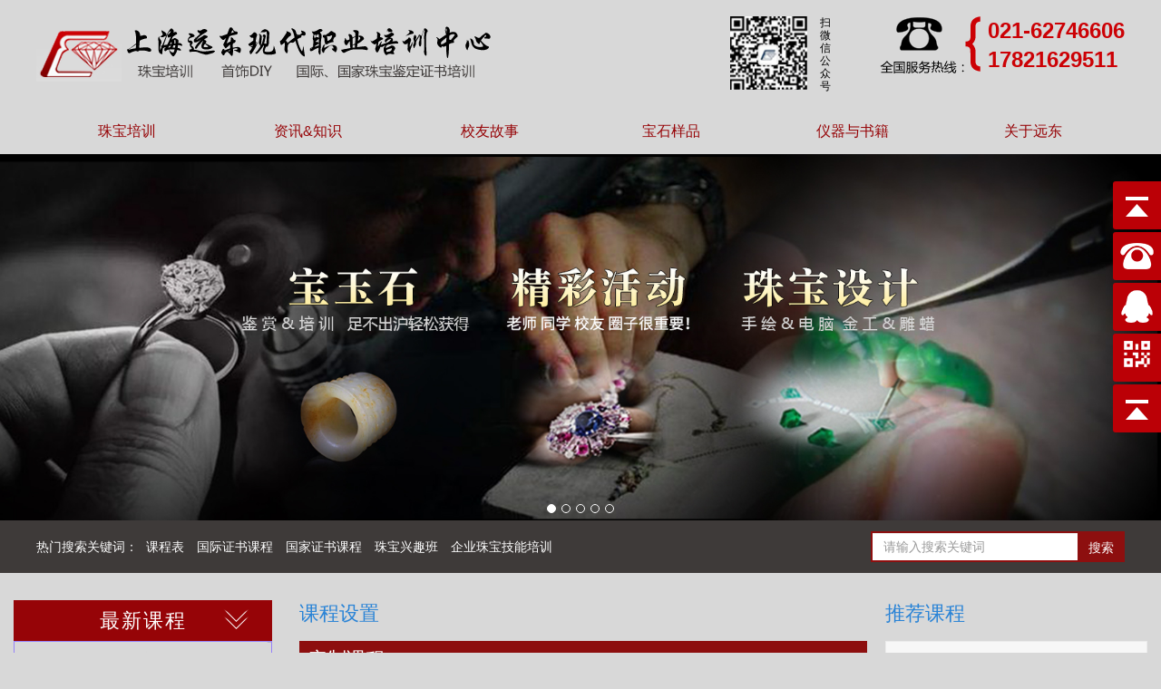

--- FILE ---
content_type: text/html; charset=UTF-8
request_url: https://feg1994.com/kcpd-show.php?type_id=7
body_size: 8053
content:
<!doctype html>
<html>
<head>
<meta charset="utf-8">
<meta http-equiv="X-UA-Compatible" content="IE=edge">
<meta http-equiv="Cache-Control" content="no-siteapp" />
<meta name="viewport" content="width=device-width, initial-scale=1, maximum-scale=1, user-scalable=no">
<title>上海远东现代职业培训中心</title>
<link rel="stylesheet" type="text/css" href="bootstrap/css/bootstrap.min.css">
<link rel="stylesheet" type="text/css" href="swiper/css/swiper.min.css">
<link rel="stylesheet" type="text/css" href="css/animate.min.css">
<link rel="stylesheet" type="text/css" href="css/style.css">
<link rel="stylesheet" type="text/css" href="css/medias.css">
<script src="js/jquery1.11.3.min.js"></script>
<!--[if lt IE 9]>
<script src="js/hack/html5shiv.min.js"></script>
<script src="js/hack/respond.min.js"></script>
<![endif]-->
</head>
<body>


<!--头部导航-->
<header class="top-header">
    <div class="top-head-wrap">
        <div class="container-fluid clearfix">
            <div class="top-head">
                <div class="top-logo">
                    <a href="index.php">
                        <img src="images/logo.png" class="img-responsive" />
                   </a>
                </div>
                <div class="top-line clearfix hidden-xs hidden-sm">
                    <div class="t-li1 overflow">
                        <img src="images/t1.png">
                        <div class="clearfix">
                            <span>021-62746606</span>
                            <!--<span>021-62419387</span>-->
                            <span>17821629511</span>
                        </div>
                    </div>
                    <div class="t-li2 pull-left hidden-xs hidden-sm hidden-md">
                        <img src="images/top-ewm.jpg">
                        <p>扫微信公众号 </p>
                    </div>
                </div>
                
                <!--切换按钮-->
                <button type="button" class="navbar-toggle collapsed"> <span class="sr-only">切换导航</span> <span class="icon-bar"></span> <span class="icon-bar"></span> <span class="icon-bar"></span> </button>
                <!--移动导航-->
                 <div class="sjdnav sjdnavhide hidden-md hidden-lg">
                    <ul class="list-inline">
                        <li><a href="kcpd.php">珠宝培训</a></li>
                        <li><a href="news.php">资讯&amp;知识</a></li>
                        <li><a href="story.php">校友故事</a></li>
                        <li><a href="samples.php">宝石样品</a></li>
                        <li><a href="books.php">仪器与书籍</a></li>
                        <li><a href="about.php">关于远东</a></li>
                    </ul>
                 </div><!--移动导航 END-->
                                                                               
            </div>
        </div>
    </div>        
</header><!--头部导航 end--> 

<div class="header-nav hidden-xs hidden-sm">
        <div class="container-fluid">                                       
            <ul class="top-nav clearfix">
                <li class="nav-li"><a class="nav-link" href="kcpd.php#cp">珠宝培训</a>
                    <ul class="top-subnav">
                                                <li><a class="subnav-link" href="kcpd.php?type_id=1#cp">课程表</a></li>
                                                <li><a class="subnav-link" href="kcpd.php?type_id=2#cp">国际证书课程</a></li>
                                                <li><a class="subnav-link" href="kcpd.php?type_id=3#cp">国家证书课程</a></li>
                                                <li><a class="subnav-link" href="kcpd.php?type_id=4#cp">珠宝兴趣班</a></li>
                                                <li><a class="subnav-link" href="kcpd.php?type_id=5#cp">企业珠宝技能培训</a></li>
                                                <li><a class="subnav-link" href="kcpd.php?type_id=7#cp">定制课程</a></li>
                                                <li><a class="subnav-link" href="kcpd.php?type_id=8#cp">珠宝首饰行业证书</a></li>
                                                <li><a class="subnav-link" href="kcpd.php?type_id=6#cp">名师风采</a></li>
                                            </ul>
                </li>
                <li class="nav-li"><a class="nav-link" href="news.php#cp">资讯&amp;知识</a>
                    <ul class="top-subnav">
                                                <li><a class="subnav-link" href="news.php?type_id=1#cp">珠宝知识</a></li>
                                                <li><a class="subnav-link" href="news.php?type_id=2#cp">行业资讯</a></li>
                                            </ul>
                </li>
                <li class="nav-li"><a class="nav-link" href="story.php#cp">校友故事</a></li>
                <li class="nav-li"><a class="nav-link" href="samples.php#cp">宝石样品</a></li>
                <li class="nav-li"><a class="nav-link" href="books.php#cp">仪器与书籍</a>
                    <ul class="top-subnav">
                                                <li><a class="subnav-link" href="books.php?type_id=1#cp">书籍</a></li>
                                                <li><a class="subnav-link" href="books.php?type_id=3#cp">仪器</a></li>
                                            </ul>
                </li>
                <li class="nav-li"><a class="nav-link" href="about.php#cp">关于远东 </a>
                    <ul class="top-subnav">
                                                <li><a class="subnav-link" href="about.php?id=1#cp">关于远东</a></li>
                                                <li><a class="subnav-link" href="about.php?id=2#cp">教学环境</a></li>
                                                <li><a class="subnav-link" href="about.php?id=3#cp">定制课程</a></li>
                                                <li><a class="subnav-link" href="about.php?id=4#cp">联系我们</a></li>
                                            </ul>
                </li>
            </ul>
            
        </div>
    
</div>


<!--轮播图-->
<div class="banner">
    <!--pc-->
    <div class="banpc hidden-xs">
        <div class="focus">
            <ul class="rslides focusbox">
                <li>
                    <a href="kcpd.php#cp"><img src="images/pc1.jpg" class="img-responsive"></a>
                </li>
                <li>
                    <a href="story.php#cp"><img src="images/pc2.jpg" class="img-responsive"></a>
                </li>
                <li>
                    <a href="kcpd.php#cp"><img src="images/pc3.jpg" class="img-responsive"></a>
                </li>
                <li>
                    <a href="kcpd.php?type_id=4#cp"><img src="images/pc4.jpg" class="img-responsive"></a>
                </li>
                <li>
                    <a href="samples.php#cp"><img src="images/pc5.jpg" class="img-responsive"></a>
                </li>
            </ul>
        </div>
        <script>
            $(function() {
                $(".focusbox").responsiveSlides({
                    auto: true,
                    pager: true,
                    //nav: true,
                    speed: 400,
                    timeout: 5500
                });
            });
        </script>
    </div>
    <!--phone-->
    <div class="phone hidden-sm hidden-md hidden-lg">
        <div class="swiper-container swiper-phone">
            <div class="swiper-wrapper">
                <div class="swiper-slide">
                    <a href="kcpd.php"><img src="images/ph1.jpg" class="img-responsive"></a>
                </div>
                <div class="swiper-slide">
                    <a href="story.php"><img src="images/ph2.jpg" class="img-responsive"></a>
                </div>
                <div class="swiper-slide">
                    <a href="kcpd.php"><img src="images/ph3.jpg" class="img-responsive"></a>
                </div>
                <div class="swiper-slide">
                    <a href="samples.php"><img src="images/ph5.jpg" class="img-responsive"></a>
                </div>
                <div class="swiper-slide">
                    <a href="kcpd.php?type_id=4"><img src="images/ph4.jpg" class="img-responsive"></a>
                
            </div>
        </div>
    </div>
</div>
<!--轮播图 END--> 

<div class="main hot-wrap">
    <div class="container-fluid">
        <div class="key_hot overflow-text">
            热门搜索关键词：
                        <a href="kcpd.php?type_id=1#cp">课程表</a>
                        <a href="kcpd.php?type_id=2#cp">国际证书课程</a>
                        <a href="kcpd.php?type_id=3#cp">国家证书课程</a>
                        <a href="kcpd.php?type_id=4#cp">珠宝兴趣班</a>
                        <a href="kcpd.php?type_id=5#cp">企业珠宝技能培训</a>
                    </div>
        
    
<style>
.clear:after{content:'\20';display:block;height:0;clear:both;visibility:hidden;}
.yb_conct{position:fixed;z-index:9999999;top:200px;right:-127px;cursor:pointer;transition:all .3s ease; float:left;}
.yb_bar ul li{width:180px;height:53px;font:16px/53px 'Microsoft YaHei';color:#fff;text-indent:54px;margin-bottom:3px;border-radius:3px;transition:all .5s ease;overflow:hidden;}
.yb_bar .yb_top{background:#bb0007 url(images/fixCont.png) no-repeat 0 0;}
.yb_bar .yb_phone{background:#bb0007 url(images/fixCont.png) no-repeat 0 -57px;}
.yb_bar .yb_QQ{text-indent:0;background:#bb0007 url(images/fixCont.png) no-repeat 0 -113px;}
.yb_bar .yb_ercode{background:#bb0007 url(images/fixCont.png) no-repeat 0 -169px;}
.hd_qr{padding:0 29px 25px 29px;}
.yb_QQ a{display:block;text-indent:54px;width:100%;height:100%;color:#fff;}
</style>
<script>
$(function() {
  // 悬浮窗口
  $(".yb_conct").hover(function() {
    $(".yb_conct").css("right", "5px");
    $(".yb_bar .yb_ercode").css('height', '200px');
  }, function() {
    $(".yb_conct").css("right", "-127px");
    $(".yb_bar .yb_ercode").css('height', '53px');
  });
  // 返回顶部
  $(".yb_top").click(function() {
    $("html,body").animate({
      'scrollTop': '0px'
    }, 300)
  });
});
</script>
<div class="yb_conct hidden-xs hidden-sm" >
  <div class="yb_bar">
    <ul>
      <li class="yb_top">返回顶部</li>
      <li class="yb_phone">021-62746606</li>
      <li class="yb_QQ">
        <a target="_blank" href="http://wpa.qq.com/msgrd?v=3&amp;uin=1142908369&amp;site=qq&amp;menu=yes&amp;from=message&amp;isappinstalled=0" title="即刻发送您的需求">在线咨询</a>
      </li>
      <li class="yb_ercode" style="height:53px;">微信二维码 <br>
        <img class="hd_qr" src="images/top-ewm.jpg" width="100%" alt="关注你附近"> </li>
     <li class="yb_yy yb_top" data-toggle="modal" data-target="#myModal" >预约报名</li>
    </ul>
  </div>
</div>


<!-- 模态框（Modal） -->
<form  method="post" action="includes/tianjialiuyan.php" >
                <input type="hidden" name="dingdanstate" class="dfinput" value="nofinish"/>
<div class="modal fade" id="myModal" tabindex="-1" role="dialog" aria-labelledby="myModalLabel" aria-hidden="true" style="z-index: 999999;">
    <div class="modal-dialog">
        <div class="modal-content">
            <div class="modal-header">
                <button type="button" class="close" data-dismiss="modal" aria-hidden="true">
                    &times;
                </button>
                <h4 class="modal-title" id="myModalLabel">
                    预约报名
                </h4>
            </div>
            
                <div class="modal-body">
                    <div class="form-horizontal" role="form" id="appointmentForm">
                        <div class="bk6"></div>
                        <div class="form-group">
                            <label for="" class="col-sm-2 col-xs-12 control-label">姓   名：</label>
                            <div class="col-sm-7">
                                <input type="text" id="name" name="goodsname" class="form-control pro_message_name  required " placeholder="">
                            </div>
                        </div>
                        <div class="form-group">
                            <label for="" class="col-sm-2 col-xs-12 control-label">手机号：</label>
                            <div class="col-sm-7">
                                <input type="text" id="ph01" name="allprice" class="form-control pro_message_tel required phone" placeholder="">
                            </div>
                        </div>
                        <div class="form-group">
                            <label for="" class="col-sm-2 col-xs-12 control-label">微信号：</label>
                            <div class="col-sm-7 col-xs-7">
                                <input type="text" id="ph02" name="businessbeizhu" class="form-control" placeholder="">
                            </div>
                            <div class="col-sm-3 col-xs-5 form-chex">
                                <input type="checkbox" id="ph03" ><span>同手机号</span>
                            </div>
                        </div>
                        <div class="form-group">
                            <div class="checkbox">
                               <label><input type="checkbox" name="customerbeizhu[]" value="珠宝评估"><span>珠宝评估</span></label>
                            <label><input type="checkbox" name="customerbeizhu[]" value="珠宝鉴定"><span>珠宝鉴定</span></label>
                            <label><input type="checkbox" name="customerbeizhu[]" value="珠宝设计"><span>珠宝设计</span></label>
                            <label><input type="checkbox" name="customerbeizhu[]" value="金工镶嵌"><span>金工镶嵌</span></label>
                            <label><input type="checkbox" name="customerbeizhu[]" value="手工雕蜡"><span>手工雕蜡</span></label>
                            <label><input type="checkbox" name="customerbeizhu[]" value="钻石评估"><span>钻石评估</span></label>
                            <label><input type="checkbox" name="customerbeizhu[]" value="国际证书课程"><span>国际证书课程</span></label>
                            <label><input type="checkbox" name="customerbeizhu[]" value="国家证书课程"><span>国家证书课程</span></label>
                            <label><input type="checkbox" name="customerbeizhu[]" value="量身定制课程"><span>量身定制课程</span></label>
                            <label><input type="checkbox" name="customerbeizhu[]" value="其它课程"><span>其它课程</span></label>
                            </div>
                        </div>
                        <div class="form-group textarea">
                        
                            <textarea class="form-control col-xs-12" rows="4" id="iptText" name="buyman" placeholder="请填写想要学习的内容。。。"></textarea>
                        </div>

<script type="text/javascript">

    $("#ph03").click(function() {
        var flag = $("#ph03").prop("checked");
        if(flag == true) {
            $("#ph02").val($("#ph01").val());
        } else {
            $("#ph01").val("");
        }
    });

</script>

                    </div>
                    <div class="modal-footer">
                        <button  id="btn_Cacle" class="btn btn-default padding30" data-dismiss="modal">取 消</button>
                        <button  id="btn_Save" class="btn btn-orange  btn-valid padding30">提 交</button>
                    </div>
                    
                </div>
            
        </div>
    </div>
</div>

</form>


	<div class="hot_search clearfix" id="cp">
	            <div class="sear">
	                <form  method="get" action="kcpd-show.php#cp">
	                    <input type="text" class="form-control" placeholder="请输入搜索关键词"  name="product_name" value=""/>
	                    <button type="submit" class="btn">搜索</button>
	                </form>
	            </div>
	</div>

  </div>
</div>
<div class="mainBox main mainKcpd">
	<div class="container-fluid">
		<div class="mainLeft">
			<div class="itemtit hidden-xs hidden-sm">
				<span></span>最新课程
			</div>
			<ul class="accordion">
				<div class="accImg m_top hidden-xs hidden-sm"><img src="images/m_top.png" class="img-responsive"></div>
								<li><a href="kcpd-show.php?type_id=1#cp"><img src="images/mtit.png">课程表</a></li>
								<li><a href="kcpd-show.php?type_id=2#cp"><img src="images/mtit.png">国际证书课程</a></li>
								<li><a href="kcpd-show.php?type_id=3#cp"><img src="images/mtit.png">国家证书课程</a></li>
								<li><a href="kcpd-show.php?type_id=4#cp"><img src="images/mtit.png">珠宝兴趣班</a></li>
								<li><a href="kcpd-show.php?type_id=5#cp"><img src="images/mtit.png">企业珠宝技能培训</a></li>
								<li><a href="kcpd-show.php?type_id=7#cp"><img src="images/mtit.png">定制课程</a></li>
								<li><a href="kcpd-show.php?type_id=8#cp"><img src="images/mtit.png">珠宝首饰行业证书</a></li>
								<li><a href="kcpd-show.php?type_id=6#cp"><img src="images/mtit.png">名师风采</a></li>
								<div class="accImg m_bot hidden-xs hidden-sm"><img src="images/m_bot.png" class="img-responsive"></div>
			</ul>
			<div class="mlf-bot2  hidden-xs hidden-sm">
				<div class="mlf-bot2_tit hidden-xs ccc">预约课程</div>
				<form action="includes/tianjialiuyan.php" method="post">
					<input type="hidden" name="dingdanstate" class="dfinput" value="nofinish"/>
					<div class="form-group">
						<label for="">称&nbsp;&nbsp;&nbsp;&nbsp;&nbsp;&nbsp;呼：</label>
						<input type="text" name="goodsname" class="form-control" />
					</div>
					<div class="form-group">
						<label for="">电&nbsp;&nbsp;&nbsp;&nbsp;&nbsp;&nbsp;话：</label>
						<input type="text" name="allprice" class="form-control" />
					</div>
					<div class="form-group">
						<label for="">微&nbsp;&nbsp;&nbsp;&nbsp;&nbsp;&nbsp;信：</label>
						<input type="text" name="businessbeizhu" class="form-control" />
					</div>
					<!-- <div class="form-group">
						<label for="">短信验证码:</label>
						<div class="yzm clearfix">
							<input type="text" class="form-control" />
							<button class="btn" type="submit">发送短信验证码</button>
						</div>
					</div> -->
					<div class="form-group">
						<label for="">选择课程:</label>
						<select class="form-control">
							<option name="customerbeizhu[]" value="珠宝评估">珠宝评估</option>
							<option name="customerbeizhu[]" value="珠宝鉴定">珠宝鉴定</option>
							<option name="customerbeizhu[]" value="珠宝设计">珠宝设计</option>
							<option name="customerbeizhu[]" value="手工雕蜡">手工雕蜡</option>
							<option name="customerbeizhu[]" value="钻石评估">钻石评估</option>
							<option name="customerbeizhu[]" value="国际证书课程">国际证书课程</option>
							<option name="customerbeizhu[]" value="国家证书课程">国家证书课程</option>
							<option name="customerbeizhu[]" value="量身定制课程">量身定制课程</option>
							<option name="customerbeizhu[]" value="其它课程">其它课程</option>
						</select>
					</div>
					<button type="submit" class="btn btn_kc">提交申请</button>
				</form>
			</div>
			
		</div>
		
		<div class="mainRight">
			<div class="mainRt_lf">
			<div class="mainRt_rh_tit">课程设置</div>
			
			<div class="mrhCont clearfix">
								<div class="pdtit" style="font-family:STXingkai;background-color: #8d0f0f;color:#fff;">定制课程</div> 
				<!-- <div class="pdtit2">珠宝鉴定 系列课程</div> -->
				<div class="clearfix">
										
					<div class="li02">
						<a href="kcpds.php?id=18#cp">
							<div class="newimg">
								<div class="img" style="background-image: url(uploadpic/20181020041840wxfd.jpg);"></div>
							</div>
							<div class="newtxt">
								<h3 class="overflow-text">个人定制课程</h3>
								<p class="overflow-text2">电话详询...</p>
								<span>2018-10-20</span>
							</div>
						</a>
					</div>
					<!-- <p style='height:11px;'>暂无相关信息，敬请期待</p> -->
										
					<div class="li02">
						<a href="kcpds.php?id=19#cp">
							<div class="newimg">
								<div class="img" style="background-image: url(uploadpic/20181020042230tvdb.jpg);"></div>
							</div>
							<div class="newtxt">
								<h3 class="overflow-text">组织、团体定制课程</h3>
								<p class="overflow-text2">电话详询...</p>
								<span>2018-10-20</span>
							</div>
						</a>
					</div>
					<!-- <p style='height:11px;'>暂无相关信息，敬请期待</p> -->
										
					<div class="li02">
						<a href="kcpds.php?id=20#cp">
							<div class="newimg">
								<div class="img" style="background-image: url(uploadpic/20181020043258tufd.jpg);"></div>
							</div>
							<div class="newtxt">
								<h3 class="overflow-text">会所、俱乐部定制课程</h3>
								<p class="overflow-text2">电话详询...</p>
								<span>2018-10-20</span>
							</div>
						</a>
					</div>
					<!-- <p style='height:11px;'>暂无相关信息，敬请期待</p> -->
									</div>
								
				
			</div>
			
			</div>
			<ul class="mainRt_rh">
				<div class="mainRt_rh_tit">
					推荐课程
				</div>
				<ul class="mainRt_rh_txt">
										<li><a href="kcpds.php?id=28#cp" style=" border-radius: 10px;">
						<div class="img" style="background-image: url(uploadpic/202407231106246xf6.png);"></div>
						
					</a><span >上海远东现代职业培训中</span></li>
										<li><a href="kcpds.php?id=25#cp" style=" border-radius: 10px;">
						<div class="img" style="background-image: url(uploadpic/20240723110613416v.png);"></div>
						
					</a><span >上海远东现代职业培训中</span></li>
										<li><a href="kcpds.php?id=27#cp" style=" border-radius: 10px;">
						<div class="img" style="background-image: url(uploadpic/20240723110604asvz.png);"></div>
						
					</a><span >上海远东现代职业培训中</span></li>
										<li><a href="kcpds.php?id=10#cp" style=" border-radius: 10px;">
						<div class="img" style="background-image: url(uploadpic/20180824122233x8n8.jpg);"></div>
						
					</a><span >贵金属首饰镶嵌培训课程</span></li>
									</ul>
			</div>
		</div>
		
		<div class="mlf-bot2 hidden-lg hidden-md">
			<div class="container-fluid">
				<div class="mlf-bot2_tit ccc">预约课程</div>
				<form action="tianjialiuyan.php" method="post">
					<input type="hidden" name="dingdanstate" class="dfinput" value="nofinish"/>
					<div class="form-group">
						<label for="">称&nbsp;&nbsp;&nbsp;&nbsp;&nbsp;&nbsp;呼：</label>
						<input type="text" name="goodsname" class="form-control" />
					</div>
					<div class="form-group">
						<label for="">电&nbsp;&nbsp;&nbsp;&nbsp;&nbsp;&nbsp;话：</label>
						<input type="text" name="allprice" class="form-control" />
					</div>
					<div class="form-group">
						<label for="">微&nbsp;&nbsp;&nbsp;&nbsp;&nbsp;&nbsp;信：</label>
						<input type="text" name="businessbeizhu" class="form-control" />
					</div>
					<!-- <div class="form-group">
						<label for="">短信验证码:</label>
						<div class="yzm clearfix">
							<input type="text" class="form-control" />
							<button class="btn" type="submit">发送短信验证码</button>
						</div>
					</div> -->
					<div class="form-group">
						<label for="">选择课程:</label>
						<select class="form-control">
							<option name="customerbeizhu[]" value="珠宝评估">珠宝评估</option>
							<option name="customerbeizhu[]" value="珠宝鉴定">珠宝鉴定</option>
							<option name="customerbeizhu[]" value="珠宝设计">珠宝设计</option>
							<option name="customerbeizhu[]" value="手工雕蜡">手工雕蜡</option>
							<option name="customerbeizhu[]" value="钻石评估">钻石评估</option>
							<option name="customerbeizhu[]" value="国际证书课程">国际证书课程</option>
							<option name="customerbeizhu[]" value="国家证书课程">国家证书课程</option>
							<option name="customerbeizhu[]" value="量身定制课程">量身定制课程</option>
							<option name="customerbeizhu[]" value="其它课程">其它课程</option>
						</select>
					</div>
					<button type="submit" class="btn btn_kc">提交申请</button>
				</form>
			</div>
		</div>
		
	</div>
</div>




<!-- 

<div class="main kc_foo hidden-xs hidden-sm">
	<img src="images/kc_foo.jpg" class="img-responsive" style="margin: 0 auto;"  />
</div>
 -->

﻿<div class="main wpLink hidden-xs hidden-sm">
	<div class="container-fluid">
		<a href="index.php">上海远东现代职业培训中心 </a><a href="index.php">上海远东现代职业培训中心 </a><a href="index.php">上海远东现代职业培训中心 </a><a href="index.php">上海远东现代职业培训中心 </a><a href="index.php">上海远东现代职业培训中心 </a>
	</div>
</div>


<footer class="main footer">
	<div class="container-fluid">
		<div class="col-md-2 col-sm-2 hidden-xs hidden-sm foLg">
			<img src="images/foLg.png" class="img-responsive">
		</div>
		<div class="col-md-8 col-sm-12 foText text-center no-padding">
			<p>版权所有 © 上海远东现代职业培训中心 地址：上海市西康路828号康海大楼301-304室 电话：021-62746606 </p>
			<p><a href="https://beian.miit.gov.cn" target="_blank">沪ICP备2023006534号-1</a></p>
			<h3 class="hidden-sm hidden-xs">欢迎预约  联系报名</h3>
		</div>
		<div class="col-md-2 col-sm-2 hidden-xs hidden-sm foewm">
			<img src="images/foewm.jpg" class="img-responsive">
			<p>扫一扫微信公众号</p>
		</div>
	</div>	
</footer>



<!--手机底部-->
<div class="hot w100 hidden-lg hidden-md hidden-sm">
  <div class="row">
    <div class="col-xs-3 text-center no-padding"><a href="tel:021-62746606" class="no-decoration"><span class="glyphicon glyphicon-earphone"></span>
      <h6 class="no-margin">电话</h6>
      </a></div>
    <div class="col-xs-3 text-center no-padding"><a target="_blank" href="http://wpa.qq.com/msgrd?v=3&amp;uin=1142908369&amp;site=qq&amp;menu=yes" class="no-decoration"><span class="fa fa-icon-qq"></span>
      <h6 class="no-margin">消息</h6>
      </a></div>
    <div class="col-xs-3 text-center no-padding db-ewms"><a class="no-decoration"><span class="glyphicon glyphicon-qrcode"></span>
      <h6 class="no-margin">二维码</h6>
      </a></div>
    <div class="col-xs-3 text-center no-padding"><a class="no-decoration"><span class="glyphicon glyphicon-share-alt"></span>
      <h6 class="no-margin">分享</h6>
      </a></div>
  </div>
</div>
<div class="dbbox hidden-sm hidden-md hidden-lg">
  <div class="dbs ewm-box">
    <div class="neirong"><img src="images/foewm.jpg" alt=""></div>
  </div>
  <div class="dbs fenxiang-box">
    <div class="neirong">
      <div class="bdsharebuttonbox clearfix">
        <div class="pull-left li"><a href="#" class="bds_qzone" data-cmd="qzone" title="分享到QQ空间"></a></div>
        <div class="pull-left li"><a href="#" class="bds_tsina" data-cmd="tsina" title="分享到新浪微博"></a></div>
        <div class="pull-left li"><a href="#" class="bds_tqq" data-cmd="tqq" title="分享到腾讯微博"></a></div>
        <div class="pull-left li"><a href="#" class="bds_renren" data-cmd="renren" title="分享到人人网"></a></div>
        <div class="pull-left li"><a href="#" class="bds_weixin" data-cmd="weixin" title="分享到微信"></a></div>
      </div>
<script>
	window._bd_share_config={"common":{"bdSnsKey":{},"bdText":"","bdMini":"2","bdMiniList":false,"bdPic":"","bdStyle":"1","bdSize":"32"},"share":{}};with(document)0[(getElementsByTagName('head')[0]||body).appendChild(createElement('script')).src='http://bdimg.share.baidu.com/static/api/js/share.js?v=89860593.js?cdnversion='+~(-new Date()/36e5)];
</script> 
    </div>
  </div>
</div>
<!--移动底部 end--> 

<script src="bootstrap/js/bootstrap.min.js"></script> 
<script src="js/ie10-viewport-bug-workaround.js"></script> 
<script src="swiper/js/swiper.min.js"></script>
<script src="js/main.js"></script> 
<script src="js/lrtk.js"></script>
<script src="js/wow.min.js"></script> 
<script type="text/javascript">
if (!(/msie [6|7|8|9]/i.test(navigator.userAgent))) {
	new WOW().init();

};
		
		

</script>

</body>
</html>


--- FILE ---
content_type: text/css
request_url: https://feg1994.com/css/style.css
body_size: 8066
content:
/* CSS Document */
body,ul,ol,li,p,h1,h2,h3,h4,h5,h6,form,fieldset,table,td,img,div,tr,dl,dd,select,option{ margin:0; padding:0;}
body{ font:12px/22px "Arial","Microsoft YaHei","SimSun"; font-size:100%; background:#d8d8d8; overflow-x: hidden;}

ul,li,ol{ list-style:none}
a{ text-decoration:none !important; cursor:pointer !important;}
.img-position-absolute{position: absolute;	top: 0;	bottom: 0; left: 0;	right: 0; max-width: 100%; max-height: 100%;display: block;	margin:auto;padding:auto;}
.no-margin{ margin:0 !important;}
.no-padding{ padding:0 !important;}
.container-fluid{ max-width:1230px !important;}
.overflow{white-space:nowrap; overflow:hidden;}
.overflow-text{white-space:nowrap; overflow:hidden;text-overflow:ellipsis;}
.overflow-text2{display: -webkit-box; -webkit-box-orient: vertical; -webkit-line-clamp: 2;overflow:hidden;}
.img{background-repeat:no-repeat;background-position:center;background-size:cover; width:100%; height:100%;}
.main{ padding:40px 0; width:100%; overflow:hidden; max-width: 1920px; margin: 0 auto; }
.wCenter{height: 100%;
    display: flex;
    display: -webkit-flex;
    flex-direction: column;
    -webkit-flex-direction: column; 
    justify-content: center;
    -webkit-justify-content: center; 
    align-items: center; 
    -webkit-align-items: center;
}
.wCenter2{height: 100%;
    display: flex;
    display: -webkit-flex;
    flex-direction: column;
    -webkit-flex-direction: column; 
    justify-content: center;
    -webkit-justify-content: center; 
}

@font-face{font-family:'iconfont';src:url('http://at.alicdn.com/t/font_1432720974_1547027.eot');src:url('http://at.alicdn.com/t/font_1432720974_1547027.eot?#iefix') format('embedded-opentype'),url('http://at.alicdn.com/t/font_1432720974_1547027.woff') format('woff'),url('http://at.alicdn.com/t/font_1432720974_1547027.ttf') format('truetype'),url('http://at.alicdn.com/t/font_1432720974_1547027.svg#iconfont') format('svg')}
@font-face{font-family:'Pacifico';font-style:normal;font-weight:400;src:local('Pacifico Regular'),local('Pacifico-Regular'),url(http://fonts.gstatic.com/s/pacifico/v7/Q_Z9mv4hySLTMoMjnk_rCfesZW2xOQ-xsNqO47m55DA.woff2) format('woff2')}

.fa{display:inline-block;font-family:"iconfont";font-size:20px;font-style:normal;font-weight:400;line-height:1;-webkit-font-smoothing:antialiased;-webkit-text-stroke-width:0.2px;-moz-osx-font-smoothing:grayscale}
.fa-icon-qq:before{content:"\e604"}
.fa-icon-weibo:before{content:"\e600"}
.fa-icon-weixin:before{content:"\e605"}
.fa-icon-zaixianzixun:before{content:"\e608"}

/*手机底部*/
.hot{width:100%; height:58px; background:#960407; position:fixed; bottom:0; left:0;z-index:99; border-top:solid 2px #c3c3c3;}
.hot span{ color:#fff; font-size:16px; line-height:20px;}
.hot h6{ font-size:12px; line-height:20px;}
.hot .row div a{ display:block; color:#fff; padding:7px 0;}
.hot .row>div.text-center{ border-right:1px solid #fff;}
.dbbox{ position: fixed; left: 0; bottom:70px; z-index:99; width: 100%; }
.dbbox .dbs{ position: relative; padding: 0 15px; display:none;}
.dbbox .dbs .neirong{padding: 10px; background: #fff; border-radius: 5px;}
.dbbox .dbs.ewm-box{ text-align:center; }
.dbbox .dbs.ewm-box:after{ content: ""; position: absolute; left:50%; bottom:-6px; z-index: 1; width:25%; height:6px; background: url(../images/icon/dbtc_jt.png) no-repeat center;}
.dbbox .dbs.fenxiang-box:after{ content: ""; position: absolute; left:75%; bottom:-6px; z-index: 1; width:25%; height:6px; background: url(../images/icon/dbtc_jt.png) no-repeat center;}
.dbbox .dbs.ewm-box img{ max-width: 140px; }
.dbbox .dbs.fenxiang-box .bdshare-button-style1-32 .li{ position: relative; padding: 6px 0; width: 20%; height: 44px; }
.dbbox .dbs.fenxiang-box .bdshare-button-style1-32 a{ position: absolute; left: 50%; top:6px; margin:0 0 0 -16px; float: inherit !important; display: block; }





/*header*/
.top-head-wrap{}
.top-head{display: table;width: 100%;}
.top-logo{display: table-cell;vertical-align: middle;}

.top-line{float: right; margin: 18px 0;}
.t-li1{ float: right; font-size: 14px; color: #000000; line-height: 36px;}
.t-li1 img{ position: relative; top: 0px; margin-right: 8px; float: left; }
.t-li1 >div{ float: right; }
.t-li1 span{ display: block; color: #cc0105; font-family: arial; font-size: 24px; line-height: 32px; font-weight: bold; }
.t-li2{ margin-right: 40px; }
.t-li2 img{ float: left; width: 85px;}
.t-li2 p{ font-size: 12px; line-height: 14px; color: #000000; width: 20px; text-align: center; float: right; margin:0 10px; }





.header-nav{ width:100%; z-index:99; background: #d8d8d8;}
.top-nav{}
.top-nav .nav-li{ width:16.66%;float:left; position:relative; z-index:2;}
.top-nav .nav-li .nav-link{ font-size:16px; line-height:50px; text-align:center; white-space:nowrap; position:relative; overflow: hidden; color: #960407;}
.top-nav .nav-li:hover .nav-link{ background:#960407; color: #FFFFFF; }
.top-nav a{ color:#333333;display: block;padding-left: 5px;padding-right: 5px;}
/*二级导航*/
.top-subnav{display:none; position: absolute;width: 100%; z-index: 3;font-size: 12px; padding:5px 0;background:rgba(150,4,7,0.4); white-space:nowrap; overflow:hidden;}
.top-subnav .subnav-link{white-space:nowrap; overflow:hidden; font-size:14px; line-height:45px; text-align:center; color: #FFFFFF; transition: all 0.3s;}
.top-subnav .subnav-link:hover{background:#960407; }


/*轮播图*/
.banner{ max-width:1920px; margin:0 auto; overflow:hidden; position:relative; width:100%; height:100%;}
.banpc{ width:100%; height:100%; overflow:hidden;}
.focus{ width:100%; height:100%; position:relative;}
.focusbox{width:100%;height:100%;overflow:hidden;}
.focusbox li{width:100%;height:100%;overflow:hidden;}
.focusbox li a{width:100%;float:left;overflow:hidden; display: block;}
.focusbox li a:before{ content: ''; display: block;}
.focusbox li a img{ width: 100%;  }
.rslides{width:100%;height:100%; position:relative;list-style:none;padding:0}
.rslides_nav{height:51px;width:31px;position:absolute;-webkit-tap-highlight-color:rgba(0,0,0,0);
	top:50%;left:0;opacity:0.5;text-indent:-9999px;overflow:hidden;text-decoration:none;
	background:url(../images/prev.jpg) no-repeat center center;margin-top:-28px}
.rslides_nav:active{opacity:1.0}
.rslides_nav.next{left:auto;background:url(../images/next.jpg) no-repeat center center;right:0}
.rslides_tabs{width:100%; position:absolute;left:0;bottom:0px; z-index:2; text-align:center;}
.rslides_tabs li{display:inline-block;width:10px;height:10px;margin:0 3px;*display:inline;zoom:1;}
.rslides_tabs a{display:inline-block;width:10px;height:10px;line-height:40px;overflow:hidden;background:rgba(255,255,255,0); border:1px solid #fff;cursor:pointer; border-radius:50%;}
.rslides_tabs .rslides_here a{background:rgba(255,255,255,1)}

/*phone*/
.phone{ width:100%; overflow:hidden;}
.phone .swiper-slide img{ width: 100%;}



.hot-wrap{ padding: 0; background: #3e3a39; padding: 12px 0; }
.key_hot{ width: 50%; font-size: 14px; line-height: 34px; float: left; color: #FFFFFF; }
.key_hot a{ color: #FFFFFF; display: inline-block; padding: 0 5px; }
.key_hot a:hover{ color: #960407;}
.hot_search{ width: 50%; float: right; overflow: hidden;}
.hot_search .sear{ width: 280px; max-width: 100%; position: relative; border: 2px solid #8d0f0f; float: right; padding-right:50px; }
.hot_search .sear .form-control{ border: 0; background: #FFFFFF; border-radius: 0; width: 100%; height: 30px; color: #000000; }
.hot_search .sear .btn{ width: 50px; height: 30px; position: absolute; top: 0px; right: 0; background: #8D0F0F; border-radius: 0; border: 0; color: #FFFFFF; }


.indexTit{ width: 100%;white-space:nowrap; overflow:hidden; text-overflow:ellipsis; font-size: 30px; line-height: 40px; font-weight: bold; color: #960407; position: relative; padding-left: 10px; }
.indexTit:before{ content: ''; display: block; width: 5px; height: 24px; background: #960407; position: absolute; left: 0; top: 8px; }
.indexTit span{ display: inline-block; font-size: 18px; color: #9f9d9e; font-family: arial; font-weight: normal; }


/*wrap1*/
.wrap1{}
.new-wrap{ width: 28%; float: left; overflow: hidden; }
.newlist{ width: 100%;}
.newlist li{ border-bottom: 1px dotted #232323; }
.newlist li a{ display: block; white-space:nowrap; overflow:hidden; text-overflow:ellipsis; font-size: 14px; color: #000000; line-height: 38px; position: relative; padding-right: 72px; }
.newlist li a span{ display: block; position: absolute; right: 0; top: 0; }
.newlist li a:hover{ color:#960407;}

.cource-wrap{ width: 70%; float: right; overflow: hidden; padding-left: 10px; }
.courBox{ width: 100%; position: relative; margin-top: 15px;}
.courBox a{ display: block; overflow: hidden; border-radius: 12px; background: #9F9D9E; color: #FFFFFF; transition: all 0.3s; }
.courBox .couImg{ width: 100%; overflow: hidden;}
.courBox .couImg .img{ padding-top: 68.478%; transition: all 0.4s; }
.courBox a:hover .couImg .img{ transform: scale(1.1);}
.courBox .couTxt{ width: 100%; padding:15px;}
.courBox .couTxt h3{ font-size: 22px; text-align: center; line-height: 30px; }
.courBox .couTxt p{ -webkit-line-clamp: 3; font-size: 13px; line-height: 25px; height: 75px; }
.courBox a:hover{ background: #960407; }

.courBox .swiper-button-next,
.courBox .swiper-button-prev{ width: 19px; height: 21px; background-size: auto; position: absolute; top: -45px; margin: 0; opacity: 1; }
.courBox .swiper-button-next{ background-image: url(../images/cou_next.png); right: 10px; }
.courBox .swiper-button-prev{ background-image: url(../images/cou_prev.png); left: auto; right: 50px; }
.courBox .swiper-button-next.swiper-button-disabled{ background-image: url(../images/cou_next2.png); }
.courBox .swiper-button-prev.swiper-button-disabled{ background-image: url(../images/cou_prev2.png); }

.cource-wrap .indexTit{ padding-right: 72px;}

/*wrap2*/
.wrap2{ padding: 30px 0; }
.zx-wrap{ width: 48%; float: left; overflow: hidden; }
.zxlist{ width: 100%; }
.zxlist .zx_img{ width: 30%; float: left; overflow: hidden; padding-top: 20%; }
.zxlist .zx_img img{}
.zxlist ul{ width: 70%; float: right; overflow: hidden; padding-right: 20px; }
.zxlist ul li{ border-bottom: 1px dotted #232323; }
.zxlist ul li a{ display: block; white-space:nowrap; overflow:hidden; text-overflow:ellipsis; font-size: 14px; color: #000000; line-height: 38px; position: relative; padding-right: 72px; }
.zxlist ul li a span{ display: block; position: absolute; right: 0; top: 0; }
.zxlist ul li a:hover{ color:#960407;}

.mores{width: 100%; overflow: hidden; text-align: right; padding-top: 10px; }
.mores a{ display:inline-block; font-size: 25px; line-height: 30px; color: #960407; font-family: "黑体"; transition: all 0.3s; }
.mores a span{ font-size: 18px;}
.mores a:hover{ transform: translateX(-10px);}


.teacher-wrap{ width: 52%; float: right; padding-left: 20px; overflow: hidden; }
.teach_box{ width: 100%; position: relative; padding: 0 70px; margin-top: 15px; }
.teach_box a{ display: block; background: #FFFFFF; border-radius: 12px; overflow: hidden; padding: 18px; color: #414041; }
.teach_box .teach_img{ width: 100%; overflow: hidden;}
.teach_box .teach_img .img{ padding-top: 100%; transition: all 0.4s; }
.teach_box a:hover .teach_img .img{ transform: scale(1.1);}
.teach_box h3{ width: 100%; font-size: 24px; line-height: 40px; margin-top: 10px; }
.teach_box p{ font-size: 13px; line-height: 22px; height: 66px; overflow: hidden;  -webkit-line-clamp: 3; }

.teach_box .swiper-button-next,
.teach_box .swiper-button-prev{ width: 29px; height: 55px; background-size: auto; margin-top: -27px;  }
.teach_box .swiper-button-next{ background-image: url(../images/tea_next.png); }
.teach_box .swiper-button-prev{ background-image: url(../images/tea_prev.png); }



/*wrap3*/
.wrap3{}
.cesTab{ width: 100%; margin-bottom: 40px; overflow: hidden; }
.cesTab li{ width: 50%; float: left; overflow: hidden; border-bottom: 1px solid #960407; }
.cesTab li a{ display: block; width: 100%; font-size: 30px; line-height: 30px; text-align: center; color: #960407; padding-top: 10px; }
.cesTab li a span{ display: block; width: 100%; font-size: 18px; color: #9f9d9e; }
.cesTab li.cessCur a{ background: #960407; color: #FFFFFF;}
.cesTab li.cessCur a span{ color: #D8D8D8;}

.cesBox{ display: none;}
.cesShow{ display: block;}

.cesLf{ float: left; }
.ces1{ width: 20%;}
.ces2{ width: 6.66%; padding-top: 8.5%; }
.ces2 img{ margin: 0 auto; }

.ces1 .cesImg{ width: 177px; max-width: 100%; margin: 10px auto; overflow: hidden; border: 1px solid #FFFFFF; border-radius: 20px; }
.ces1 .cesImg .img{ padding-top: 100%; transition: all 0.3s; }
.ces1 .cesImg .img:hover{ transform: scale(1.1);}
.ces1 .ces_text{ width: 177px; max-width: 100%; margin: 0 auto; font-size: 16px; line-height: 25px; }
.ces1 .ces_text h3{ font-size: 20px; font-weight: bold; line-height: 30px;}

.cesColor1{}
.cesColor1 .cesImg{ border-color: #6f2d8b; }
.cesColor1 .ces_text{color: #6f2d8b;}
.cesColor2{}
.cesColor2 .cesImg{ border-color: #9a662b; }
.cesColor2 .ces_text{color: #9a662b;}
.cesColor3{}
.cesColor3 .cesImg{ border-color: #e66b5b; }
.cesColor3 .ces_text{color: #e66b5b;}
.cesColor4{}
.cesColor4 .cesImg{ border-color: #10aae8; }
.cesColor4 .ces_text{color: #10aae8;}



/*wrap4*/
.wrap4{ background: #960407; padding: 30px 0; }
.yybm{ width: 66px; color: #FFFFFF; font-family: "宋体"; font-size: 30px; text-align: center; line-height: 43px; float: left; }
.yyForm{ overflow: hidden; padding-left: 25px; position: relative; padding-right: 110px; padding-top: 10px; }
.yyForm .form-group{font-size: 14px; color: #FFFFFF;}
.yyForm .form-group > label{ font-size: 14px; color: #FFFFFF; font-weight: normal; margin: 0; line-height: 28px; }
.yyForm .form-control{ height: 28px; border: 0; background: #FFFFFF; border-radius: 0; }
.yyForm .form-group:nth-child(2){ padding: 0 20px;}
.yyForm .checkbox{ color: #FFFFFF;}
.yyForm .checkbox input[type=checkbox]{ width: 14px; height: 14px; background: #FFFFFF; }
.yyForm .checkbox span{ position: relative; top: -3px; margin-left: 5px; }
.yyForm .checkbox > span{ margin: 0;}
.yyForm .checkbox2{ width: 100%; overflow: hidden; margin-top: 20px; }
.yyForm .checkbox2 .checkbox > label{ padding: 0 5px; font-size: 14px; }
.yyForm .btn{ width: 100px; font-size: 20px; font-weight: bold; color: #CC0105;padding: 0; height: 30px; text-align: center; border: 1px solid #c00004; position: absolute; right: 0; bottom: 0; transition: all 0.4s;
background: -webkit-linear-gradient(#ffffff, #c7c7c7);
background: -o-linear-gradient(#ffffff, #c7c7c7);
background: -moz-linear-gradient(#ffffff, #c7c7c7);
background: linear-gradient(#ffffff, #c7c7c7);}
.yyForm .btn:hover{ transform: translateY(-5px); }



/*wrap5*/
.wrap5{ padding-bottom: 30px;}
.wp5_tab{ width: 100%; overflow: hidden; border-bottom: 1px solid #960407; margin-bottom: 30px; }
.wp5_tab li{ width: 200px; max-width: 25%; float: left; }
.wp5_tab li a{ display: block; color: #960407; font-size: 18px; line-height: 45px; white-space:nowrap; overflow:hidden; text-overflow:ellipsis; text-align: center; }
.wp5_tab li.wp5_cur a{ background: #960407; color: #FFFFFF;}

.wp5_hid{ width: 100%; display: none; }
.wp5_show{ display: block;}

.wp5_hid .wp5_img{ width: 30%; float: left; overflow: hidden; padding: 0 10px; }
.wp5_hid .wp5_img a{ display: inline-block; border: 1px solid #960407; border-radius: 12px; overflow: hidden; margin: 0 auto; }
.wp5_hid .wp5_img a img{ transition: all 0.4s;}
.wp5_hid .wp5_img a:hover img{ transform: scale(1.1);}
.wp5_hid .wp5_text{ width: 70%; overflow: hidden; float: right; }
.wp5_hid .wp5_text h3{ font-size: 16px; line-height: 30px; color: #000000; text-align: center; }
.wp5_hid .wp5_text .wp5_txt{ font-size: 14px; line-height: 25px; color: #000000; max-height: 225px; overflow: hidden; }
.wp5_hid .wp5_m{ width: 100%; overflow: hidden; }
.wp5_hid .wp5_m a{ display: block; font-size: 14px; line-height: 30px; color: #960407; margin-top: 15px; float: right; padding: 0 10px; transition: all 0.3s; }
.wp5_hid .wp5_m a:hover{ transform: translateX(-10px);}



/*wrap6*/
.wrap6{ padding: 30px 0; }
.protitle{ width: 100%; overflow: hidden; text-align: center; position: relative; }
.protitle:before{ content: ''; display: block; width: 100%; height: 1px; background: #960407; position: absolute; top: 50%; }
.protitle .txt1{ display: inline-block; background: #d8d8d8; padding: 0 30px; font-size: 28px; line-height: 30px; color: #960407; position: relative; z-index: 10; }
.protitle .txt1 span{ font-size: 18px; display: block; color: #9F9D9E; font-family: arial; }

.proBox{ width: 100%; margin-top: 25px; }
.proBox a{ display: block; width: 245px; max-width: 100%; margin: 0 auto; }
.proBox .pImg{ width: 100%; background: #f9f9f9; border-radius: 15px; overflow: hidden; position: relative; }
.proBox .pImg:before{ content: ''; display: block; padding-top: 104%; }
.proBox .pImg img{ transition: all 0.4s; }
.proBox a:hover .pImg img{ transform: scale(1.1);}
.proBox h3{ width: 100%; font-size: 16px; line-height:30px; color: #000000; margin-top: 8px; }



/*wrap7*/
.wrap7{ background: url(../images/bj.png) no-repeat center bottom; background-size: cover; }
.wrap7 img{ margin: 0 auto;}

/*wrap8*/
.wrap8{ background: #8d0f0f; padding: 20px 0; }
.wp8_t1{ font-size: 30px; color: #FFFFFF; line-height: 50px; padding: 0; }

/*wrap9*/
.wrap9{ padding: 30px 0; }
.wrap9 .wp9_tit{ width: 100%; text-align: center; font-size: 38px; line-height: 40px; font-weight: bold; color: #8d0f0f; background: url(../images/wp9_tit.png) no-repeat center; }
.wrap9 .wp9_img{ width: 100%; padding: 30px 0 0; }
.wrap9 .wp9_img img{ margin: 0 auto;}
.wrap9 .wp9_b{ width: 100%; text-align: center; margin-top: 30px; }
.wrap9 .wp9_b img{ margin: 0 auto 15px;}
.wrap9 .wp9_b p{ font-size: 30px; color: #be0306; line-height: 30px; }


/*wpLink*/
.wpLink{ background: #8d0f0f; padding: 15px; font-size: 14px; line-height: 25px; }
.wpLink a{ color: #FFFFFF; display: inline-block; padding: 0 10px; }
.wpLink a:hover{ text-decoration: underline !important;}




/*footer*/
.footer{ font-size: 14px; padding: 20px 0; }
.footer .foLg{ padding-left: 0; }
.footer .foText{ font-size: 14px; line-height: 26px; color: #000000; }
.footer .foText h3{ font-size: 24px; line-height: 30px; font-weight: bold; margin-top: 5px; }
.footer .foewm{ padding-right: 20px; position: relative; }
.footer .foewm p{ width: 14px; text-align: center; font-size: 12px; line-height: 1; color: #000000; position: absolute; right: 0; top: 0; }
.footer .foewm img{ float: right;}




/*mbox*/
.mainBox{ min-height: 600px; padding-top: 30px;}
.mainLeft{ width: 285px; float: left; overflow: hidden;}
.itemtit{ font-size: 22px; line-height: 45px; width: 100%; color: #FFFFFF; text-align: center; background:#960407; letter-spacing: 2px; position: relative;}
.itemtit span{ display: block; width: 100%; height: 100%; position: absolute; left: 0; top: 0; cursor: pointer;background:url(../images/xiala.png) no-repeat 95% 5px; }


.accordion{ width: 100%; border: 1px solid #9581f9;}

.accordion .accImg{ width: 100%;}
.accordion .m_top{ margin-bottom: 10px;}
.accordion .m_bot{ margin-top: 10px;}

.accordion li{ width: 100%;}
.accordion li a{ display: block; color: #4471d8; font-size: 20px; line-height: 55px; padding-left: 35px; white-space:nowrap; overflow:hidden; text-overflow:ellipsis; }
.accordion li a img{ margin-right: 8px;}
.accordion li a:hover{ text-decoration: underline !important;}

.mlf-bot{ margin-top: 40px; overflow: hidden; width: 100%; border: 1px solid #9581F9; position: relative; }
.mlf-bot p img{ width: 100%;}
.mlf-bot .lxw{ display: inline-block; position: absolute; left: 13px; bottom: 15px;}




.mainRight{ overflow: hidden; padding-left: 30px;}

.mrhtop{ font-size: 14px; color: #000000; line-height: 46px; border-bottom: 1px solid #adadad; }
.mrhtop p.pull-left{ font-size: 25px; padding-left: 10px; color: #960407; font-weight: bold; position: relative; }
.mrhtop p.pull-left:before{ content: ''; display: block; width: 5px; height: 24px; background: #960407; position: absolute; left: 0; top: 50%; margin-top: -12px; }
.mrhtop p.pull-right{ }
.mrhtop a{ color: #000000;}
.mrhtop a:hover{color: #960407;}



.mrhCont{ padding-top: 15px; overflow: hidden; width: 100%;}

.li01{ padding: 10px;}
.li01 a{ display: block; width: 245px; max-width: 100%; margin: 0 auto; }
.li01 .pImg{ width: 100%; background: #f9f9f9; border-radius: 15px; overflow: hidden; position: relative; }
.li01 .pImg:before{ content: ''; display: block; padding-top: 104%; }
.li01 .pImg img{ transition: all 0.4s; }
.li01 a:hover .pImg img{ transform: scale(1.1);}
.li01 h3{ width: 100%; font-size: 16px; line-height:30px; color: #000000; margin-top: 8px; }


.show_box{ width: 100%; font-size: 14px; line-height: 30px; color: #000000; }
.show_box p img{ max-width: 100%; margin: 10px auto;}


.li02{ padding: 10px 0; }
.li02 a{ display: block; width: 100%; overflow: hidden; }
.li02 .newimg{ width: 155px; height: 140px; max-width: 40%; overflow: hidden; float: left;border: 1px solid #c1d1c2;}
.li02 .newimg .img{ transition: all 0.4s;}
.li02 a:hover .newimg{ border-color: #095ca6;}
.li02 a:hover .newimg .img{ transform: scale(1.1);}
.li02 .newtxt{overflow: hidden; padding-left: 15px; color: #000000; }
.li02 .newtxt h3{ font-size: 16px; line-height: 28px; }
.li02 .newtxt p{ overflow: hidden; font-size: 14px; line-height: 28px;  height: 84px; -webkit-line-clamp: 3;}
.li02 .newtxt span{ font-size: 14px; line-height: 24px; display: block; color: 333; }
.li02 .newtxt h3:hover{ color: #960407;}


.abBox{ overflow: hidden; font-size: 14px; line-height: 28px; color: #000; }
.abBox .abImg{ display: inline-block; border: 1px solid #8d0f10; margin: 10px; float: left; overflow: hidden; border-radius: 15px; }


.pdtit{ width: 100%; line-height: 40px; font-size: 21px; color: #fff; padding: 0 10px; background: #8d0f0f; font-family: "黑体"; margin-bottom: 10px; }
.pdtit2{ width: 100%; background: #e4e3eb; color: #9b90f8; font-family: "华文行楷"; line-height: 36px; font-size: 20px; margin-bottom: 5px; padding:0 10px; }

.pdImg{ padding: 10px;}
.pdImg a{ display: block; overflow: hidden;}
.pdImg .pd_img{ width: 100%; overflow: hidden; }
.pdImg .pd_img .img{ padding-top: 58.15%; transition: all 0.3s; }
.pdImg a:hover .pd_img .img{ transform: scale(1.1);}
.pdImg h3{ width: 100%; font-size: 16px; line-height: 30px; color: #62625e; }




.mainKcpd{  } 
.mainKcpd > .container-fluid{ max-width: 1530px !important;}
.mainKcpd .mainRight{ }
.mainKcpd .mainRt_lf{ width: 67%; float: left; }
.mainKcpd .mainRt_rh{ width: 33%; float: right; padding-left: 20px; }

.mainRt_rh_tit{ font-size: 22px; line-height: 30px; color: #2983d6;}
.mainRt_rh_txt{  width: 100%; overflow: hidden; background: #F7F7F7; margin-top: 15px; border: 1px solid #EBEBEB; padding: 8px; }
.mainRt_rh_txt li{ width: 50%; float: left; padding: 8px; }
.mainRt_rh_txt li a{ display: block; overflow: hidden;}
.mainRt_rh_txt li a .img{ padding-top: 107.3%; transition: all 0.4s; }
.mainRt_rh_txt li a:hover .img{ transform: scale(1.1);}


.mlf-bot2{margin-top: 30px; overflow: hidden; width: 100%; position: relative; }
.mlf-bot2_tit{ font-size: 24px; line-height: 50px; color: #FFFFFF; background: #8d0f0f; text-align: center; margin-bottom: 15px; }
.mlf-bot2 .form-group{ position: relative; padding-left: 80px; width: 100%; margin-bottom: 13px; }
.mlf-bot2 .form-group label{ font-size: 15px; line-height: 38px; font-weight: normal; margin: 0; color: #646060; position: absolute; left: 0; top: 0; }
.mlf-bot2 .form-group .form-control{ height: 38px; border-radius: 0; }
.mlf-bot2 .form-group .yzm{ width: 100%; height: 38px; }
.mlf-bot2 .form-group .yzm .form-control{ width: 110px; max-width: 45%; float: left; }
.mlf-bot2 .form-group .yzm .btn{ font-size: 12px; height: 28px; padding: 0 2px; float: left; margin-left: 1%; max-width: 50%; background: #FFFFFF; border-radius: 0; border: 1px solid #cfcfcf; margin-top: 4px; }
.mlf-bot2 .btn_kc{ display: block; width: 135px;  max-width: 100%; line-height: 40px; color: #FFFFFF; text-align: center; background: #02458d; padding: 0; margin: 0 auto; border-radius: 0; font-size: 16px; }
.mlf-bot2 .btn_kc:hover{ opacity: 0.8;}



/*改动1*/
.newlist li:nth-child(1) a{background: url(../images/gif.gif) no-repeat left;    padding-left: 48px;}
.newlist li:nth-child(2) a{background: url(../images/gif.gif) no-repeat left;    padding-left: 48px;}
.newlist li:nth-child(3) a{background: url(../images/gif.gif) no-repeat left;    padding-left: 48px;}

.modal-header{ padding: 10px; color: #BB0007; }
.modal-header .modal-title{ text-align: center;font-family:"STXingkai"; font-size: 20px; }
.modal-body{}
.modal-body .control-label{ font-size: 14px; font-weight: normal;padding-right: 0; padding-top: 4px; color: #BB0007; }
.modal-body .form-control{ border-color: #BB0007; height: 30px; outline: none !important; border-radius: 0; }
.modal-body .form-control:focus{ box-shadow: none;}
.modal-body .form-chex{ font-size: 14px; line-height: 30px;color: #BB0007; }
.modal-body .form-chex input[type="checkbox"] { margin-top: 0; position: relative; top: 5px;
    -webkit-appearance: none;
    -moz-appearance: none;
    -ms-appearance: none;
    -o-appearance: none;
    appearance: none;
    width: 18px;
    height: 18px;
    border: #BB0007 solid 1px;
    margin-right: 7px;
}
.modal-body .form-chex input[type="checkbox"]:checked {
    border: #f00 solid 1px;
    position: relative;
}
.modal-body .form-chex input[type="checkbox"]:checked:before {
    content: attr(x);
    display: block;
    width: 12px;
    height: 12px;
    background: #ff5d29;
    position: absolute;
    left:2px;
    top: 2px;
}
.modal-body .checkbox{ width: 100%; padding: 0 15px; font-size: 14px; line-height: 30px;color: #BB0007; }
.modal-body .checkbox label{ }
.modal-body .checkbox input[type="checkbox"] { margin: 0; position: relative; top: 5px;
    -webkit-appearance: none;
    -moz-appearance: none;
    -ms-appearance: none;
    -o-appearance: none;
    appearance: none;
    width: 18px;
    height: 18px;
    border: #BB0007 solid 1px;
    margin-right: 7px;
}
.modal-body .checkbox input[type="checkbox"]:checked {
    border: #f00 solid 1px;
    position: relative;
}
.modal-body .checkbox input[type="checkbox"]:checked:before {
    content: attr(x);
    display: block;
    width: 12px;
    height: 12px;
    background: #ff5d29;
    position: absolute;
    left:2px;
    top: 2px;
}
.modal-body .textarea{ padding: 0 20px;}
.modal-body .textarea textarea.form-control{ height: auto;}
.modal-body .modal-footer{ text-align: center;}
.modal-body .modal-footer .btn+.btn{ background-color: #BB0007; color: #FFFFFF; }
.modal-body .modal-footer .btn+.btn:hover{ opacity: 0.8;}


@media (max-width:540px) {
    .modal-body{ padding: 10px;}
    .modal-open .modal{ padding-right: 0 !important;}
    .modal-body .form-horizontal .form-group{ margin: 0; padding: 0; margin-bottom: 5px; }
    .modal-body .control-label{ padding: 0; margin: 0; }
    .modal-body .form-horizontal .form-group>.col-sm-7{ padding: 0;}
    .modal-body .checkbox label{ padding-left: 0;}
    .modal-body .checkbox{ font-size: 12px;}
    .modal-body .form-chex{ font-size: 12px;}
    
}





























--- FILE ---
content_type: text/css
request_url: https://feg1994.com/css/medias.css
body_size: 1883
content:
/* CSS Document */

@media (max-width:1200px) {
	.yybm{ width: 35px; }
	.yyForm{ padding-left: 20px; padding-top: 0; padding-right: 0; }
	.yyForm .form-group{ margin-bottom:15px ;}
	.yyForm .checkbox2{ margin-top: 0; padding: 10px 0; }
	.yyForm .btn{ position: static;    margin-left: 75px;}
	
	.mainKcpd .mainRt_rh{ display: none;}
	.mainKcpd .mainRt_lf{ width: 100%;}
	
}

@media( max-width:1024px){
	
}

@media (max-width:991px) {
	.navbar-toggle{display:block; margin:0; padding-right:0; padding:27px 0;}
	.navbar-toggle .icon-bar{background:#960407; width:30px; height:4px;}
	.navbar-toggle .icon-bar+.icon-bar{ margin-top:6px;}
	.top-head .sjdnav{ width:130px; position:absolute; right:15px; top:80px; z-index:999 !important; max-width:100%; display:none;}
	.top-head .sjdnav ul{ margin:0; padding:0;}
	.top-head .sjdnav li{display:block; padding:0; text-align:center; background:rgba(141,15,15,0.7); margin-bottom:0px;}
	.top-head .sjdnav .acta{color:#fff; background:#8d0f0f;}
	.top-head .sjdnav li a{display:block; color:#fff; line-height:40px; font-size:14px;}
	.top-logo{ padding-right:15px;}

	.mainLeft{ width: 100%; float: none;}
	.accordion{ margin-top: 6px; display: none;}
	.mainRight{ padding: 0; margin-top: 15px;}
	.mrhtop p.pull-left{ font-size: 20px;}
	.mrhtop{ line-height: 40px;}
	
	.top-header{ width: 100%; background: rgba(255,255,255,0.9); z-index: 9999; position: fixed; top: 0; }
	.banner{ margin-top: 80px;}
	
	.zx-wrap{ width: 100%;}
	.zxlist .zx_img{ padding-top: 12%;}
	.teacher-wrap{ width: 100%; padding: 0; }
	.ces2{ display: none;}
	.ces1{ width: 25%; padding: 10px; }
	.cesTab li a{ font-size: 20px; line-height: 26px; }
	.cesTab li a span{ font-size: 14px;}
	.ces1 .ces_text{ font-size: 14px; line-height: 20px; }
	.ces1 .ces_text h3{ font-size: 16px;}
	.ccc{    display: none!important;}
	.cource-wrap{ width: 60%;}
	.new-wrap{ width: 39%;}
	
	.wp5_hid .wp5_img{ width: 100%; padding: 0; text-align: center; }
	.wp5_hid .wp5_text{ width: 100%; margin-top: 15px;  }
	
	.wp8_t1{ font-size: 24px; line-height: 35px; }
	
}

@media (max-width:768px) {
	.footer{ margin-bottom: 56px;}
	.yyForm .form-group:nth-child(2){ padding: 0;}
	.yyForm .checkbox input[type=checkbox]{ position: static; margin: 0; }
	.yyForm .checkbox{ margin-bottom: 0;}
	.yyForm .checkbox2{ padding-top: 0;}
	
	.wp8_t1{ font-size: 20px; line-height: 30px; }
	
	.new-wrap{ width: 100%;}
	.cource-wrap{ width: 100%; padding: 0; margin-top: 15px; }
	
	
}

 @media (max-width:640px) {
 	.wp8_t1{ width: 70%;}
 	.ces1{ width: 50%;}
 	.wp5_tab li a{ font-size: 14px; line-height: 40px;}
 	.teach_box{ padding: 0 30px;}
 	.teach_box .swiper-button-next, .teach_box .swiper-button-prev{ width: 20px; background-size: 20px auto; }
 	.teach_box .swiper-button-prev{ left: 0;}
 	.teach_box .swiper-button-next{ right: 0;}
 	
 	.zxlist ul{ padding: 0;}
 	
}

 @media (max-width:540px) {	 	/*
 	.navbar-toggle{ padding: 27px 0;}
 	.top-head .sjdnav{ top: 80px;}
 	.banner{ margin-top: 80px;}*/
 	
 	.wrap8{ padding: 12px 0;}
 	.wp8_t1{ font-size: 16px; }
 	.wrap9 .wp9_tit{ font-size: 28px;}
 	.proBox h3{ font-size: 14px;}
 	.protitle .txt1{ font-size: 24px; line-height: 25px; }
 	.protitle .txt1 span{ font-size: 14px;}
 	
 	.mrhtop{ line-height: 30px;}
 	.mrhtop p.pull-left{ display: none;}
 	.mrhtop p.pull-right{ float: left !important;}
	
	.accordion{ padding: 12px 0;}
	.accordion li a{ font-size: 16px; line-height: 40px; }
	.accordion li a img{ max-height: 25px;}
	
	.li01{ padding: 8px;}
	.li01 .pImg{ border-radius: 10px;}
	.li01 h3{ font-size: 14px; margin-top: 5px; }
	
}

 @media (max-width:450px) {
 	.navbar-toggle{ padding: 16px 0;}
 	.top-head .sjdnav{ top: 58px;}
 	.banner{ margin-top: 58px;}
 	
 	.zxlist .zx_img{ display: none;}
 	.zxlist ul{ width: 100%;}
 	.teach_box a{ padding: 10px;}
 	.teach_box h3{ font-size: 16px; line-height: 25px; }
 	.teach_box p{ font-size: 12px; line-height: 20px; height: 60px; }
 	
 	.cesTab li a{ font-size: 16px; line-height: 20px; }
 	.cesTab li a span{ font-size: 12px;}
 	.cesTab{ margin-bottom: 15px;}
 	
 	.wp5_tab{ border: 0; margin-bottom: 15px; }
 	.wp5_tab li{ width: 50%; max-width: 50%; padding: 2px; }
 	.wp5_tab li a{ border: 1px solid #960407;}
 	
 	.wp8_t1{ width: 100%; text-align: center !important; }
 	
 	.cource-wrap .indexTit{ padding-right: 47px;}
 	.courBox .swiper-button-prev{ right: 25px;}
 	.courBox .swiper-button-next{ right: 0;}
 	
 	.indexTit{ font-size: 24px;}
 	.indexTit span{ font-size: 14px;}
 	
 	.courBox .couTxt{ padding: 10px;}
 	.courBox .couTxt h3{ font-size: 16px;}
 	
 	.li02 .newtxt{ padding-left: 12px;}
 	.li02 .newtxt p{ font-size: 13px; line-height: 25px; height: 50px; margin: 5px 0; -webkit-line-clamp:2; }
 	.li02 .newtxt span{ font-size: 13px; line-height: 20px;}
 	.li02 .newimg{ height: 120px;}
 	
 	.pdImg h3{ font-size: 14px;}
 	
}
 

 @media (max-width:415px) {	
 	.li02 .newimg{ height: 110px;}
 	
 	
 	
}
 @media (max-width:350px) {
 
 	
 	
	
}
 @media (max-width:320px) { 


 }













--- FILE ---
content_type: application/javascript
request_url: https://feg1994.com/js/main.js
body_size: 1633
content:
// JavaScript Document
//移动端底部
	$(".hot .col-xs-3").eq(2).click(function(){
        if ( $(".dbbox .dbs.ewm-box").is(':hidden') ){
            $(".dbbox .dbs.ewm-box").slideDown();
            $(".dbbox .dbs.fenxiang-box").slideUp();
        }else{
            $(".dbbox .dbs.ewm-box").slideUp();
        }
    })
	$(".hot .col-xs-3").eq(3).find("a").click(function(){
        if ( $(".dbbox .dbs.fenxiang-box").is(':hidden') ){
            $(".dbbox .dbs.fenxiang-box").slideDown();
            $(".dbbox .dbs.ewm-box").slideUp();
        }else{
            $(".dbbox .dbs.fenxiang-box").slideUp();
        }
   })  
//移动端导航
$(function () { 
	$(".navbar-toggle").click(function () { 
		$(".top-head .sjdnav").slideToggle(300);
	}) 
});

//二级导航
$(function () {
	var ili = $(".nav-li");
	ili.mouseenter(function () {
		$(this).find(".top-subnav").stop().slideDown();
		$(this).find(".nav-link").addClass("hover");
	}).mouseleave(function () {
		$(this).find(".top-subnav").stop().slideUp();
		$(this).find(".nav-link").removeClass("hover");
	});
});


$(function(){
	var urlstr = location.href;
	//alert(urlstr);
	var urlstatus = false;
	$(".sjdnav ul a").each(function () {
    	if ((urlstr + '/').indexOf($(this).attr("href").substring(0,3)) > -1 && $(this).attr("href").substring(0,3) !='') {
    		$(this).addClass('acta'); urlstatus = true;
      	} else {
       		$(this).removeClass('acta');
    	}
	});
	if (!urlstatus) { $(".sjdnav ul a").eq(0).addClass('acta'); }
});	

//banpc轮播
var swiper = new Swiper('.swiper-phone', {
    pagination: '.swiper-pagination',
    paginationClickable: true,
	loop:true, 
	autoplay : 3000,
	speed:300,
});

//$(window).scroll(function() {
//	if($(this).scrollTop() >= 120) {
//		$(".header-nav").css({
//			"position": "fixed",
//			"top": "0px",
//			"opacity": "0.82"
//		});
//	} else {
//		$(".header-nav").css({
//			"position": "relative",
//			"top": "0px",
//			"opacity": "1"
//		});
//	}
//});


//swiper-cour
var swiper = new Swiper('.swiper-cour', {
	paginationClickable: true,
	slidesPerColumnFill: 'row',
	observer: true,
	observerParents: true,
	nextButton: '.courBox .swiper-button-next',
    prevButton: '.courBox .swiper-button-prev',
	slidesPerView: 3,
	spaceBetween: 18,
	//autoplay: 3000,
	speed: 300,
	breakpoints: {
		1024: {
			slidesPerView: 2,
			spaceBetween: 15
		},
		991: {
			slidesPerView: 2,
			spaceBetween: 15
		},
		768: {
			slidesPerView: 2,
			spaceBetween: 15,
		}
	},
});


//swiper-teach
var swiper = new Swiper('.swiper-teach', {
	paginationClickable: true,
	slidesPerColumnFill: 'row',
	observer: true,
	observerParents: true,
	nextButton: '.teach_box .swiper-button-next',
    prevButton: '.teach_box .swiper-button-prev',
	slidesPerView: 2,
	spaceBetween: 20,
	//autoplay: 3000,
	speed: 300,
	breakpoints: {
		991: {
			slidesPerView: 2,
			spaceBetween: 15
		},
		768: {
			slidesPerView: 2,
			spaceBetween: 15,
		},
		350: {
			slidesPerView: 1,
			spaceBetween: 15,
		}
	},
});




//swiper-probox
var swiper = new Swiper('.swiper-probox', {
	paginationClickable: true,
	slidesPerColumnFill: 'row',
	observer: true,
	observerParents: true,
	slidesPerView: 4,
	spaceBetween: 15,
	slidesPerColumn: 2,
	//autoplay: 3000,
	speed: 300,
	breakpoints: {
		991: {
			slidesPerView: 3,
			spaceBetween: 15
		},
		768: {
			slidesPerView: 3,
			spaceBetween: 15,
		},
		640: {
			slidesPerView: 2,
			spaceBetween: 15,
		}
	},
});









$(function() {
	var Accordion = function(el, multiple) {
		this.el = el || {};
		this.multiple = multiple || false;

		// Variables privadas
		var links = this.el.find('.link');
		// Evento
		links.on('click', {el: this.el, multiple: this.multiple}, this.dropdown)
	}

	Accordion.prototype.dropdown = function(e) {
		var $el = e.data.el;
			$this = $(this),
			$next = $this.next();
		$next.slideToggle();
		$this.parent().toggleClass('open');

		if (!e.data.multiple) {
			$el.find('.submenu').not($next).slideUp().parent().removeClass('open');
		};
	}	
	var accordion = new Accordion($('#accordion'), false);
});



$(function(){
	$(".itemtit span").click( function(){
		$(".accordion").slideToggle("300");
	});
});














































  